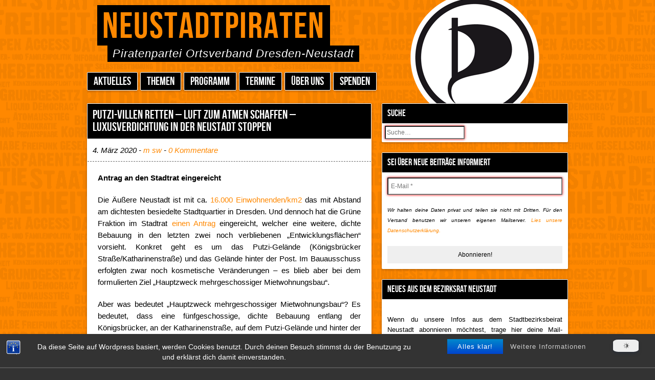

--- FILE ---
content_type: text/css
request_url: https://www.neustadtpiraten.de/wp-content/themes/piraten_1_4_1/style.css
body_size: 4847
content:
/*  
	Theme Name: Piraten 1.4
	Theme URI: http://experimental.peteramende.de/piraten/

	Description: Das Theme wurde von <a target="_blank" href="http://www.peteramende.de">Peter Amende</a> erstellt und ist an die Kampange der Piraten Berlin im Wahlkampf 2011 angelehnt. Der Entwickler gibt keinen einzigen FICK auf die Optimierung für ältere Browser! Es wurde in erster Linie für das Blog der <a target="_blank" href="http://www.berlin.piratenpartei.de/">Piraten Berlin</a> erstellt, aber es sollte sich doch jeder dran erfreuen können. Das Theme ist Responsive und sieht somit auf jeden verkacktem Endgerät erträglich aus.
	Tags: html5, css3, piraten, piraten berlin, two sidebars, two custom menus, responsive, banner widget
	Version: 1.4.1

	Author: Peter Amende
	Author URI: http://www.peteramende.de/

	License: GNU/GPL Version 2 or later
	License URI: http://www.gnu.org/licenses/gpl.html
*/


	  /* ============= */
	 /* === FONTS === */
	/* ============= */


@font-face {
    font-family: 'BebasNeueRegular';
    src: url('fonts/BebasNeue-webfont.eot');
    src: url('fonts/BebasNeue-webfont.eot?#iefix') format('embedded-opentype'),
         url('fonts/BebasNeue-webfont.woff') format('woff'),
         url('fonts/BebasNeue-webfont.ttf') format('truetype'),
         url('fonts/BebasNeue-webfont.svg#BebasNeueRegular') format('svg');
    font-weight: normal;
    font-style: normal;
}

	  /* ============= */
	 /* === RESET === */
	/* ============= */

html, body, div, span, object, iframe,
h1, h2, h3, h4, h5, h6, p, blockquote, pre,
abbr, address, cite, code, del, dfn, em, img, ins, kbd, q, samp,
small, strong, sub, sup, var, b, i, dl, dt, dd, ol, ul, li,
fieldset, form, label, legend,
table, caption, tbody, tfoot, thead, tr, th, td,
article, aside, canvas, details, figcaption, figure,
footer, header, hgroup, menu, nav, section, summary,
time, mark, audio, video {
  margin: 0;
  padding: 0;
  border: 0;
  font-size: 100%;
  font: inherit;
  vertical-align: baseline;
}

article, aside, details, figcaption, figure,
footer, header, hgroup, menu, nav, section {
  display: block;
}
* {outline: 0;}
blockquote, q { quotes: none; }
blockquote:before, blockquote:after,
q:before, q:after { content: ''; content: none; }
ins { background-color: #ff9; color: #000; text-decoration: none; }
mark { background-color: #ff9; color: #000; font-style: italic; font-weight: bold; }
del { text-decoration: line-through; }
abbr[title], dfn[title] { border-bottom: 1px dotted; cursor: help; }
table { border-collapse: collapse; border-spacing: 0; }
hr { display: block; height: 1px; border: 0; border-top: 1px solid #ccc; margin: 1em 0; padding: 0; }
input, select { vertical-align: middle; }

body { font:13px/1.231 sans-serif; *font-size:small; } 
select, input, textarea, button { font:99% sans-serif; }
pre, code, kbd, samp { font-family: monospace, sans-serif; }

html { overflow-y: scroll; }
a:hover, a:active { outline: none; }
ul, ol { margin-left: 0; }
ol { list-style-type: decimal; }
nav ul, nav li { margin: 0; list-style:none; list-style-image: none; }
small { font-size: 85%; }
strong, th { font-weight: bold; }
td { vertical-align: top; }

sub, sup { font-size: 75%; line-height: 0; position: relative; }
sup { top: -0.5em; }
sub { bottom: -0.25em; }

pre { white-space: pre; white-space: pre-wrap; word-wrap: break-word; padding: 15px; }
textarea { overflow: auto; }
.ie6 legend, .ie7 legend { margin-left: -7px; } 
input[type="radio"] { vertical-align: text-bottom; }
input[type="checkbox"] { vertical-align: bottom; }
.ie7 input[type="checkbox"] { vertical-align: baseline; }
.ie6 input { vertical-align: text-bottom; }
label, input[type="button"], input[type="submit"], input[type="image"], button { cursor: pointer; }
button, input, select, textarea { margin: 0; }
input:valid, textarea:valid   {  }
input:invalid, textarea:invalid { border-radius: 1px; -moz-box-shadow: 0px 0px 5px red; -webkit-box-shadow: 0px 0px 5px red; box-shadow: 0px 0px 5px red; }
.no-boxshadow input:invalid, .no-boxshadow textarea:invalid { background-color: #f0dddd; }

::-moz-selection{ background: #FF5E99; color:#fff; text-shadow: none; }
::selection { background:#FF5E99; color:#fff; text-shadow: none; }
a:link { -webkit-tap-highlight-color: #FF5E99; }

button {  width: auto; overflow: visible; }
.ie7 img { -ms-interpolation-mode: bicubic; }

body, select, input, textarea {  color: #444; }
h1, h2, h3, h4, h5, h6, h7 {}
a, a:active, a:visited { color: inherit; text-decoration: none;}
a:hover {}

.ir { display: block; text-indent: -999em; overflow: hidden; background-repeat: no-repeat; text-align: left; direction: ltr; }
.hidden { display: none; visibility: hidden; }
.visuallyhidden { border: 0; clip: rect(0 0 0 0); height: 1px; margin: -1px; overflow: hidden; padding: 0; position: absolute; width: 1px; }
.visuallyhidden.focusable:active,
.visuallyhidden.focusable:focus { clip: auto; height: auto; margin: 0; overflow: visible; position: static; width: auto; }
.invisible { visibility: hidden; }
.clearfix:before, .clearfix:after { content: "\0020"; display: block; height: 0; overflow: hidden; }
.clearfix:after, .clear { clear: both; }
.clearfix { zoom: 1; }



	  /* ============= */
	 /* === PRINT === */
	/* ============= */

@media print {
  * { background: transparent !important; color: black !important; text-shadow: none !important; filter:none !important;
  -ms-filter: none !important; } 
  a, a:visited { color: #444 !important; text-decoration: underline; }
  a[href]:after { content: " (" attr(href) ")"; }
  abbr[title]:after { content: " (" attr(title) ")"; }
  .ir a:after, a[href^="javascript:"]:after, a[href^="#"]:after { content: ""; }  
  pre, blockquote { border: 1px solid #999; page-break-inside: avoid; }
  thead { display: table-header-group; }
  tr, img { page-break-inside: avoid; }
  @page { margin: 0.5cm; }
  p, h2, h3 { orphans: 3; widows: 3; }
  h2, h3{ page-break-after: avoid; }
}


	  /* ================== */
	 /* === ALIGNMENTS === */
	/* ================== */


.aligncenter, .center {
	text-align: center;
}

img.center, img[align="center"] {
	display: block;
	margin-left: auto;
	margin-right: auto;
}

.alignleft {
	float: left;
}

img.alignleft, img[align="left"] {
	float:left;
	margin: 10px 20px 5px 0px;
}

.alignright {
	float: right;
}

img.alignright, img[align="right"] {
	float:right;
	margin: 10px 0px 5px 20px;
}

	  /* ============== */
	 /* === PRESET === */
	/* ============== */

body,
input,
select,
textarea {
	font-family: "Helvetica Neue", Arial, sans-serif;
	font-size: 12px;
	line-height: 20px;
	color: #000;
	word-wrap: break-word;
}
h1, h2, h3, h4, h5, h6, h7 {
	font-family: BebasNeueRegular, Impact, Arial, sans-serif;
	text-transform: uppercase;
	font-weight: normal;
	line-height: 100%;
	margin: 20px 0;
}

h1 {font-size: 36px;}
h2 {font-size: 28px;}
h3 {font-size: 24px;}
h4 {font-size: 20px;}
h5 {font-size: 17px;}
h6 {font-size: 14px;}
h7 {font-size: 13px;}

a, a:active, a:visited {
	color: #f80;
}
a:hover {
	color: #000;
}


	/* ------------------------------ Lists */

ul, ol {
	margin: 20px 0 20px 2em;
}
ul {
	list-style: square;
}
li {
	margin: 2px 0;
}



img {
	max-width: 100%;
	height: auto;
	display: block;
}
.wp-caption {
	max-width: 100%;
	height: auto;
}
.wp-caption .wp-caption-text {
	display: block;
	text-align: right;
	
	margin: 2px 0 0;
	padding: 0;
	
	font-style: italic;
	color: #333;
	
	border-top: 1px dashed #000;
}

object,
audio {
    max-width: 100%;
}

#name a:hover,
.title a:hover {
	color: #fff;
}


p {
	margin: 20px 0;
}

blockquote {
	margin: 15px 0;
	padding: 0 30px;
	color: #999;
	font-style: italic;
	background:	url(images/bg_quote_1.png) left top scroll no-repeat,
				url(images/bg_quote_2.png) right bottom scroll no-repeat;
}
table {
	width: 100%;
	border: 1px solid #f4f4f4;
}
table td {
	padding: 5px;
	border: 1px solid #f4f4f4;
}

	/* ------------------------------ Article */

.sticky .post-title {
	background: #f80;
}
.sticky .post-title a {
	color: #fff;
}
.sticky .post-title a:hover {
	color: #000;
}
.post {
	margin: 10px 10px 50px;
	background: #fff;
	padding: 1px;
	overflow: auto;
	
	-webkit-box-shadow: 0 1px 4px rgba(0,0,0,0.33);
	-moz-box-shadow: 0 1px 4px rgba(0,0,0,0.33);
	box-shadow: 0 1px 4px rgba(0,0,0,0.33);
	
	-webkit-border-radius: 2px;
	-moz-border-radius: 2px;
	border-radius: 2px;

	font-size: 15px;
	line-height: 23px;
}

.post-title {
	background: #000;
	color: #fff;
	padding: 10px 100px 10px 10px;
	margin: 0 0 1px;
	
	font-size: 24px;
}
.post-title a {
	color: #fff;
}
.post-title a:hover {
	color: #f80;
}

.postimage {
	-webkit-border-radius: 100px;
	-moz-border-radius: 100px;
	border-radius: 100px;

	text-align: center;
}
.postimage img {
	display: inline-block;
	max-width: 120px;
	max-height: 120px;
	overflow: hidden;
	float: left;
	margin: 0 20px 0 0;

	border: 1px solid #fff;

	-webkit-box-shadow: 0 1px 4px rgba(0,0,0,0.33);
	-moz-box-shadow: 0 1px 4px rgba(0,0,0,0.33);
	box-shadow: 0 1px 4px rgba(0,0,0,0.33);

	-webkit-border-radius: 100px;
	-moz-border-radius: 100px;
	border-radius: 100px;
}
#archive .post .postimage img {
	float: none;
}

.meta {
	float: none;
	clear: both;
	
	font-style: italic;
	
	border-bottom: 1px dashed #666;
	
	padding: 10px;
	margin: 0;
}

.meta > * {
	margin: 0;
	padding: 0;
}

.article {
	margin: 20px;
}

.footer {
	float: none;
	clear: both;
	
	font-style: italic;
	
	border-top: 1px dashed #666;
	
	padding: 10px;
	margin: 20px 0 0;
}

.footer > * {
	margin: 0;
	padding: 0;
}


	/* ------------------------------ Comments */

.nocomments {
	display: none;
}
#comments {
	margin: 60px 10px 20px;
}
ol.commentlist {
	margin: 0;
	list-style: none;
}
ol.commentlist li.comment {
	border-top: 1px dashed #000;
	padding: 20px;
}
ol.commentlist li.comment ul.children {
	margin: 0 0 0 2em;
	list-style: none;
}
ol.commentlist li.comment ul.children li.comment {
	padding: 20px 0 20px 20px;
}


.comment-body {
	padding: 0 0 0 60px;
	margin: 20px 0 40px;
}
.vcard .avatar {
	position: absolute;
	margin: 0 0 0 -60px;
}

#respond {
	overflow: auto;
	padding: 0 10px;
	margin: 20px 0 0;
	background: #f4f4f4;
}
#commentform {}
#commentform label {
	padding: 0 0 0 10px;
	font-size: 12px;
}
#commentform input[type="text"] {
	border: 0;
	background: #fff;
	padding: 10px;
	width: 50%;
}
#commentform textarea {
	border: 0;
	background: #fff;
	padding: 10px;
	width: 96%;
}
#commentform input[type="submit"] {
	padding: 10px 15px;
	background: #f80;
	color: #fff;
	border: 0;
	
	-webkit-border-radius: 100px;
	-moz-border-radius: 100px;
	border-radius: 100px;
}
#commentform input[type="submit"]:hover {background: #000;}
#commentform input[type="submit"]:active {background: #000;}



	/* ------------------------------ Blog Headline & Description */

#header span {
	background: #000;
	color: #fff;

}
#name {
	font-family: BebasNeueRegular, Impact, Arial, sans-serif;
	text-transform: uppercase;
	padding: 7px 10px 0;
	letter-spacing: 2px;

	display: block;
	color: #f80;
	font-size: 72px;
	line-height: 100%;
	float: left;
	clear: both;
	margin: 0 0 0 20px;
}
#description {
	padding: 5px 10px;
	display: block;
	color: #f80;
	font-size: 22px;
	letter-spacing: 1px;
	font-style: italic;
	line-height: 100%;
	float: left;
	clear: both;
	margin: 0 0 0 40px;
}


	  /* ============== */
	 /* === LAYOUT === */
	/* ============== */

body {
	/* Blau:	#039cdf */
	/* Tuerkis:	#018c91 */
	/* Lila:	#a6218f */

	background: #333;
}

#wrapper {
	width: 960px;
	margin: 0 auto 50px;
	padding: 0;
	background: transparent url(images/logo.png) 640px -15px scroll no-repeat;
}
#header {
	padding: 10px;
	overflow: hidden;
}
#top {
	overflow: auto;
}
#container {
	overflow: auto;
	margin: 0;
}
#full {}
#content {
	width: 576px;
	float: left;
}
.header {
	overflow: auto;
}
.heading {
	background: #fff;
	padding: 1px;
	margin: 10px;
	
	-webkit-box-shadow: 0 1px 4px rgba(0,0,0,0.33);
	-moz-box-shadow: 0 1px 4px rgba(0,0,0,0.33);
	box-shadow: 0 1px 4px rgba(0,0,0,0.33);
	
	-webkit-border-radius: 2px;
	-moz-border-radius: 2px;
	border-radius: 2px;
}
.heading .title {
	font-size: 24px;
	background: #f80;
	color: #fff;
	padding: 10px;
	margin: 0;
}
.heading .sub-title {
	margin: 0 20px;
}


#postnav {
	overflow: auto;
	padding: 10px 0;
	margin: 10px;
}


#end {
	color: #fff;
	font-size: 10px;
	padding: 10px 0;
	text-align: center;
}

	/* ------------------------------ Sidebar */
	
#sidebar {
	width: 384px;
	float: right;
	overflow: auto;
}
#sidebar_left,
#sidebar_right {
	width: 192px;
	overflow: auto;
	float: left;
}
.banner {
	padding: 0!important;
}

.widget {
	margin: 10px 10px 20px 10px;
	background: #fff;
	overflow: hidden;
	padding: 1px;

	-webkit-box-shadow: 0 1px 4px rgba(0,0,0,0.33);
	-moz-box-shadow: 0 1px 4px rgba(0,0,0,0.33);
	box-shadow: 0 1px 4px rgba(0,0,0,0.33);
	
	-webkit-border-radius: 2px;
	-moz-border-radius: 2px;
	border-radius: 2px;
}
.widget-title {
	font-size: 18px;
	background: #000;
	color: #fff;
	padding: 10px;
	margin: 0;
}
.widget ul {
	margin: 0;
	list-style: none;
}
.widget ul li {
	padding: 5px 10px;
}
/* Kein Gehuppe!
.widget ul li:hover {
	padding: 5px 5px 5px 15px;
}*/
.widget ul li:nth-child(odd) {
	background: #f3f3f3;
}
.widget ul li:nth-child(even) {
	background: #e8e8e8;
}



	/* ------------------------------ Archives */


#archive {
	-moz-column-count: 2;
	-moz-column-gap: 0;
	-webkit-column-count: 2;
	-webkit-column-gap: 0;
	column-count: 2;
	column-gap: 0;
}
#archive .post {
	overflow: auto;
	height: 100%;
}

	  /* ================== */
	 /* === PAGINATION === */
	/* ================== */

.pagination_navi {
	text-align: center;
}
.pagination_navi a,
.pagination_navi .dots {
	padding: 8px 13px;
	margin: 0 10px 0 0;

	font-size: 14px;
	background: #000;

	border: 1px solid #fff;

	-webkit-box-shadow: 0 1px 4px rgba(0,0,0,0.33);
	-moz-box-shadow: 0 1px 4px rgba(0,0,0,0.33);
	box-shadow: 0 1px 4px rgba(0,0,0,0.33);
	
	-webkit-border-radius: 2px;
	-moz-border-radius: 2px;
	border-radius: 2px;
}
.pagination_navi .dots,
.pagination_navi a:hover,
.pagination_navi a.current-page {
	color: #fff;
}



	  /* ================== */
	 /* === NAVIGATION === */
	/* ================== */


	/* ------------------------------ Header Navigation */

#main_navigation {
	overflow: auto;
	margin: 10px;

	font-family: BebasNeueRegular, Impact, Arial, sans-serif;
	text-transform: uppercase;
	font-weight: normal;
}
#main_navigation ul {}
#main_navigation ul li {
	float: left;
	padding: 0;
	margin: 0 5px 5px 0;
}
#main_navigation ul li a {
	display: block;
	padding: 8px 12px 6px;
	
	font-size: 22px;
	color: #fff;
	background: #000;

	border: 1px solid #fff;

	-webkit-box-shadow: 0 1px 4px rgba(0,0,0,0.33);
	-moz-box-shadow: 0 1px 4px rgba(0,0,0,0.33);
	box-shadow: 0 1px 4px rgba(0,0,0,0.33);
	
	-webkit-border-radius: 2px;
	-moz-border-radius: 2px;
	border-radius: 2px;
}
#main_navigation ul li a:hover {
	color: #f68713;
}

	/* ------------------------------ Level 2 */

#main_navigation ul li ul {
	position: absolute;
	display: none;
	width: auto;
	height: auto;
	background: #000;
}
#main_navigation ul li:hover > ul {
	display: block;
}
#main_navigation ul li ul li {
	float: none;
	margin: 2px;
}
#main_navigation ul li ul li a {
	overflow: hidden;
	padding: 4px 8px;

	font-size: 20px;
	color: #000;
	background: #fff;
}
#main_navigation ul li ul li a:hover {
	color: #f68713;
}
	/* ------------------------------ Level 3 */

#main_navigation ul li ul li ul {
	display: none;
	left: 100%;
	margin: -32px 0 0 -2px;
	width: 100%;
}
#main_navigation ul li ul li:hover > ul {
	display: block;
}
#main_navigation ul li ul li ul li {}
#main_navigation ul li ul li ul li a {}
#main_navigation ul li ul li ul li a:hover {}



	/* ------------------------------ Footer Navigation */

#footer_navigation {
	overflow: auto;
	background: #000;
	color: #fff;
	clear: both;
	margin: 10px;
	border: 1px solid #fff;

	-webkit-box-shadow: 0 1px 4px rgba(0,0,0,0.33);
	-moz-box-shadow: 0 1px 4px rgba(0,0,0,0.33);
	box-shadow: 0 1px 4px rgba(0,0,0,0.33);
	
	-webkit-border-radius: 2px;
	-moz-border-radius: 2px;
	border-radius: 2px;
}
#footer_navigation ul {}
#footer_navigation ul li {
	float: left;
	display: block;

	font-size: 16px;
	
	width: 20%;
	max-width: 192px;
	
	padding: 0;
	margin: 0;
}
#footer_navigation ul li a {
	display: block;
	padding: 0 10px;
	height: 40px;
	line-height: 40px;
	color: #fff;
	overflow: hidden;
	
	border-bottom: 1px dashed #fff;
}
#footer_navigation ul li a:hover {color: #f68713;}

	/* ------------------------------ Level 2 */

#footer_navigation ul li ul {
	float: none;
	max-width: 192px;
}
#footer_navigation ul li ul li {
	font-size: 12px;
	float: none;
	width: 100%;
	max-width: 192px;
}
#footer_navigation ul li ul li a {
	overflow: hidden;
	height: auto;
	line-height: 18px;
	margin: 10px 0;
	
	border: 0;
}



	  /* =============== */
	 /* === Widgets === */
	/* =============== */
	

#calendar_wrap {}
#wp-calendar {
    text-align: center;
    width: 100%;
    border: 0;
}
#wp-calendar caption {
    margin: 0 0 4px;
    padding: 4px;
    border-bottom: 1px solid #000;
}
#wp-calendar thead {}
#wp-calendar tfoot {}
#wp-calendar tbody {}
#wp-calendar tr {}
#wp-calendar td, #wp-calendar th {
    padding: 0;
    border: 0;
}
#wp-calendar #today {
    background: none repeat scroll 0 0 #f3f3f3;
}
#calendar_wrap .pad {}
#calendar_wrap #prev {}
#calendar_wrap #next {}

.searchform {
	overflow: auto;
	margin: 1px 0 0;
}
.searchform .searchinput {
	display: block;
	float: left;
	width: 60%;
	height: 30px;
	padding: 0 0 0 10px;
	margin: 0;
	border: 0;
	background: transparent;
}
.searchform .searchsubmit {
	display: block;
	float: right;
	width: 30%;
	height: 30px;
	padding: 0;
	margin: 0;
	text-align: center;

	border: 0;
	background: #f80;
	color: #fff;

	-webkit-border-radius: 2px;
	-moz-border-radius: 2px;
	border-radius: 2px;
}
	

	  /* ===================== */
	 /* === MEDIA QUERIES === */
	/* ===================== */

@media only screen and (max-width: 960px) {
	#wrapper {width: 768px;	background: transparent url(images/logo.png) right -40px scroll no-repeat;}
	#sidebar {overflow: auto; float: right;width: 192px;-moz-column-count: 1;-webkit-column-count: 1;column-count: 1;}
}
@media only screen and (max-width: 800px) {
	#wrapper {width: 576px;}
	#sidebar {display: none;overflow: auto; float: left;width: 576px;-moz-column-count: 3;-webkit-column-count: 3;column-count: 3;}
}
@media only screen and (max-width: 640px)  {
	#main_navigation {}
	
	#main_navigation ul,
	#main_navigation ul li ul,
	#main_navigation ul li ul li ul {
		display: block;
		width: 100%;
		float: none;
		padding: 0;
		margin: 0;
		position: relative;
		left: auto;
	}
	#main_navigation ul li,
	#main_navigation ul li ul li,
	#main_navigation ul li ul li ul li {
		float: none;
		padding: 0;
		margin: 0 0 4px;
		text-align: center;
	}
	#main_navigation ul li a,
	#main_navigation ul li ul li a,
	#main_navigation ul li ul li ul li a {
		padding: 20px 0;
		margin: 0;
	}
	
	
	#archive {
		-moz-column-count: 1;
		-moz-column-gap: 0;
		-webkit-column-count: 1;
		-webkit-column-gap: 0;
		column-count: 1;
		column-gap: 0;
	}
	#wrapper {width: 100%;background: none;}
	#content {width: 100%;}
	#categories {-moz-column-count: 1;-webkit-column-count: 1; column-count:1;}	
	#footer_navigation ul li {float: none;width: 100%;max-width: 100%;}
	#footer_navigation ul li ul {max-width: 100%;}
	#footer_navigation ul li ul li {padding: 0 0 0 20px;max-width: auto;}
}
	
.ivycat-post {
	padding: 10px;
}

--- FILE ---
content_type: image/svg+xml
request_url: https://www.neustadtpiraten.de/wp-content/plugins/dracula-dark-mode/assets/images/toggles/toggle1/light.svg
body_size: 1341
content:
<svg viewBox="0 0 349 349" fill="none" xmlns="http://www.w3.org/2000/svg">
<path fill-rule="evenodd" clip-rule="evenodd" d="M174.5 280.166C232.858 280.166 280.166 232.858 280.166 174.5C280.166 116.143 232.858 68.8342 174.5 68.8342C116.142 68.8342 68.834 116.143 68.834 174.5C68.834 232.858 116.142 280.166 174.5 280.166ZM115.242 234.363C131.038 250.159 152.463 259.033 174.802 259.033V174.802L174.802 90.5713C152.463 90.5713 131.038 99.4456 115.242 115.242C99.4454 131.038 90.571 152.463 90.571 174.802C90.571 197.142 99.4454 218.566 115.242 234.363Z" fill="#121116"/>
<rect x="166.65" y="0.000244141" width="16.3028" height="49.5121" rx="8.15138" fill="#121116"/>
<rect x="166.65" y="299.488" width="16.3028" height="49.5121" rx="8.15138" fill="#121116"/>
<rect x="292.141" y="45.361" width="16.3028" height="49.5121" rx="8.15138" transform="rotate(45 292.141 45.361)" fill="#121116"/>
<rect x="80.3711" y="257.131" width="16.3028" height="49.5121" rx="8.15138" transform="rotate(45 80.3711 257.131)" fill="#121116"/>
<rect x="45.3608" y="55.963" width="16.3028" height="49.5121" rx="8.15138" transform="rotate(-45 45.3608 55.963)" fill="#121116"/>
<rect x="257.131" y="267.733" width="16.3028" height="49.5121" rx="8.15138" transform="rotate(-45 257.131 267.733)" fill="#121116"/>
<rect y="182.009" width="16.3028" height="49.5121" rx="8.15138" transform="rotate(-90 0 182.009)" fill="#121116"/>
<rect x="299.488" y="182.009" width="16.3028" height="49.5121" rx="8.15138" transform="rotate(-90 299.488 182.009)" fill="#121116"/>
</svg>
